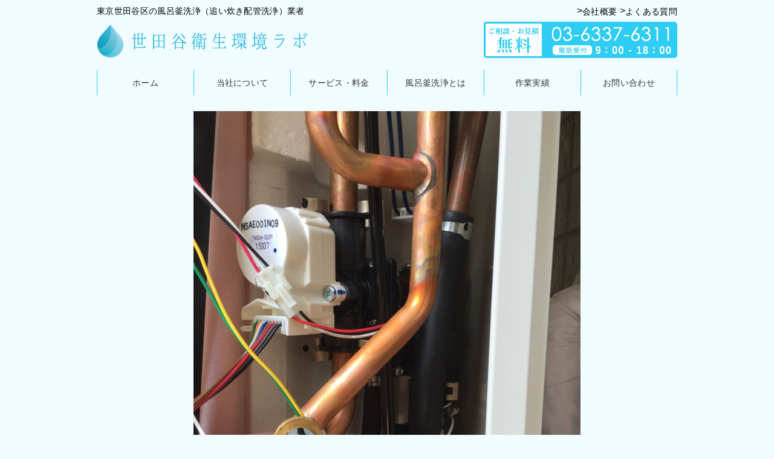

--- FILE ---
content_type: text/html; charset=UTF-8
request_url: https://setagaya-lab.com/works/2019/4871/
body_size: 15488
content:
<html lang="ja">
<head>

<!-- Global site tag (gtag.js) - Google Analytics -->
<script async src="https://www.googletagmanager.com/gtag/js?id=UA-106200830-1"></script>
<script>
  window.dataLayer = window.dataLayer || [];
  function gtag(){dataLayer.push(arguments);}
  gtag('js', new Date());

  gtag('config', 'UA-106200830-1');
</script>

  	<style>img:is([sizes="auto" i], [sizes^="auto," i]) { contain-intrinsic-size: 3000px 1500px }</style>
	
		<!-- All in One SEO 4.9.2 - aioseo.com -->
		<title>世田谷区 バスソルトやクエン酸などをつかった入浴には注意が必要です！ | 風呂釜洗浄業者｜世田谷衛生環境ラボ</title>
	<meta name="description" content="築１１年の世田谷区の高級賃貸マンションを管理する会社様から、入居者様から黒い汚れが湯張り時に無数に出てきて困っ" />
	<meta name="robots" content="max-snippet:-1, max-image-preview:large, max-video-preview:-1" />
	<meta name="author" content="setagaya-lab0101"/>
	<meta name="google-site-verification" content="OA6P26YrQwCutQEQQrbR3mIxohbDe7FrhWDsyFXxs2g" />
	<link rel="canonical" href="https://setagaya-lab.com/works/2019/4871/" />
	<meta name="generator" content="All in One SEO (AIOSEO) 4.9.2" />
		<meta property="og:locale" content="ja_JP" />
		<meta property="og:site_name" content="風呂釜洗浄業者｜世田谷衛生環境ラボ | 東京都世田谷区の風呂釜洗浄（追い炊き配管清掃）・浴槽ひっくりかえし洗浄専門業者。湯垢や湯泥・いやなお湯のにおいなど市販の洗浄剤では取れない汚れはご相談ください！大腸菌・レジオネラ菌・アトピー性皮膚炎・感染症の予防対策として、風呂釜配管内部に潜む見えない汚れや雑菌を風呂釜洗浄Proによって、徹底的に除菌・洗浄します。" />
		<meta property="og:type" content="article" />
		<meta property="og:title" content="世田谷区 バスソルトやクエン酸などをつかった入浴には注意が必要です！ | 風呂釜洗浄業者｜世田谷衛生環境ラボ" />
		<meta property="og:description" content="築１１年の世田谷区の高級賃貸マンションを管理する会社様から、入居者様から黒い汚れが湯張り時に無数に出てきて困っ" />
		<meta property="og:url" content="https://setagaya-lab.com/works/2019/4871/" />
		<meta property="article:published_time" content="2019-07-15T17:09:12+00:00" />
		<meta property="article:modified_time" content="2022-08-29T16:31:00+00:00" />
		<meta name="twitter:card" content="summary" />
		<meta name="twitter:title" content="世田谷区 バスソルトやクエン酸などをつかった入浴には注意が必要です！ | 風呂釜洗浄業者｜世田谷衛生環境ラボ" />
		<meta name="twitter:description" content="築１１年の世田谷区の高級賃貸マンションを管理する会社様から、入居者様から黒い汚れが湯張り時に無数に出てきて困っ" />
		<script type="application/ld+json" class="aioseo-schema">
			{"@context":"https:\/\/schema.org","@graph":[{"@type":"Article","@id":"https:\/\/setagaya-lab.com\/works\/2019\/4871\/#article","name":"\u4e16\u7530\u8c37\u533a \u30d0\u30b9\u30bd\u30eb\u30c8\u3084\u30af\u30a8\u30f3\u9178\u306a\u3069\u3092\u3064\u304b\u3063\u305f\u5165\u6d74\u306b\u306f\u6ce8\u610f\u304c\u5fc5\u8981\u3067\u3059\uff01 | \u98a8\u5442\u91dc\u6d17\u6d44\u696d\u8005\uff5c\u4e16\u7530\u8c37\u885b\u751f\u74b0\u5883\u30e9\u30dc","headline":"\u4e16\u7530\u8c37\u533a\u3000\u30d0\u30b9\u30bd\u30eb\u30c8\u3084\u30af\u30a8\u30f3\u9178\u306a\u3069\u3092\u3064\u304b\u3063\u305f\u5165\u6d74\u306b\u306f\u6ce8\u610f\u304c\u5fc5\u8981\u3067\u3059\uff01","author":{"@id":"https:\/\/setagaya-lab.com\/author\/setagaya-lab0101\/#author"},"publisher":{"@id":"https:\/\/setagaya-lab.com\/#organization"},"image":{"@type":"ImageObject","url":"https:\/\/setagaya-lab.com\/wp-content\/uploads\/2019\/07\/IMG_1312.jpg","width":640,"height":853},"datePublished":"2019-07-16T02:09:12+09:00","dateModified":"2022-08-30T01:31:00+09:00","inLanguage":"ja","mainEntityOfPage":{"@id":"https:\/\/setagaya-lab.com\/works\/2019\/4871\/#webpage"},"isPartOf":{"@id":"https:\/\/setagaya-lab.com\/works\/2019\/4871\/#webpage"},"articleSection":"Work diary, \u4f5c\u696d\u5b9f\u7e3e, \u98a8\u5442\u91dc\u6d17\u6d44\uff08\u8ffd\u3044\u711a\u304d\u914d\u7ba1\u6d17\u6d44\uff09"},{"@type":"BreadcrumbList","@id":"https:\/\/setagaya-lab.com\/works\/2019\/4871\/#breadcrumblist","itemListElement":[{"@type":"ListItem","@id":"https:\/\/setagaya-lab.com#listItem","position":1,"name":"\u30db\u30fc\u30e0","item":"https:\/\/setagaya-lab.com","nextItem":{"@type":"ListItem","@id":"https:\/\/setagaya-lab.com\/works\/#listItem","name":"\u4f5c\u696d\u5b9f\u7e3e"}},{"@type":"ListItem","@id":"https:\/\/setagaya-lab.com\/works\/#listItem","position":2,"name":"\u4f5c\u696d\u5b9f\u7e3e","item":"https:\/\/setagaya-lab.com\/works\/","nextItem":{"@type":"ListItem","@id":"https:\/\/setagaya-lab.com\/works\/bath-furnace-washing\/#listItem","name":"\u98a8\u5442\u91dc\u6d17\u6d44\uff08\u8ffd\u3044\u711a\u304d\u914d\u7ba1\u6d17\u6d44\uff09"},"previousItem":{"@type":"ListItem","@id":"https:\/\/setagaya-lab.com#listItem","name":"\u30db\u30fc\u30e0"}},{"@type":"ListItem","@id":"https:\/\/setagaya-lab.com\/works\/bath-furnace-washing\/#listItem","position":3,"name":"\u98a8\u5442\u91dc\u6d17\u6d44\uff08\u8ffd\u3044\u711a\u304d\u914d\u7ba1\u6d17\u6d44\uff09","item":"https:\/\/setagaya-lab.com\/works\/bath-furnace-washing\/","nextItem":{"@type":"ListItem","@id":"https:\/\/setagaya-lab.com\/works\/2019\/4871\/#listItem","name":"\u4e16\u7530\u8c37\u533a\u3000\u30d0\u30b9\u30bd\u30eb\u30c8\u3084\u30af\u30a8\u30f3\u9178\u306a\u3069\u3092\u3064\u304b\u3063\u305f\u5165\u6d74\u306b\u306f\u6ce8\u610f\u304c\u5fc5\u8981\u3067\u3059\uff01"},"previousItem":{"@type":"ListItem","@id":"https:\/\/setagaya-lab.com\/works\/#listItem","name":"\u4f5c\u696d\u5b9f\u7e3e"}},{"@type":"ListItem","@id":"https:\/\/setagaya-lab.com\/works\/2019\/4871\/#listItem","position":4,"name":"\u4e16\u7530\u8c37\u533a\u3000\u30d0\u30b9\u30bd\u30eb\u30c8\u3084\u30af\u30a8\u30f3\u9178\u306a\u3069\u3092\u3064\u304b\u3063\u305f\u5165\u6d74\u306b\u306f\u6ce8\u610f\u304c\u5fc5\u8981\u3067\u3059\uff01","previousItem":{"@type":"ListItem","@id":"https:\/\/setagaya-lab.com\/works\/bath-furnace-washing\/#listItem","name":"\u98a8\u5442\u91dc\u6d17\u6d44\uff08\u8ffd\u3044\u711a\u304d\u914d\u7ba1\u6d17\u6d44\uff09"}}]},{"@type":"Organization","@id":"https:\/\/setagaya-lab.com\/#organization","name":"\u4e16\u7530\u8c37\u885b\u751f\u74b0\u5883\u30e9\u30dc","description":"\u6771\u4eac\u90fd\u4e16\u7530\u8c37\u533a\u306e\u98a8\u5442\u91dc\u6d17\u6d44\uff08\u8ffd\u3044\u708a\u304d\u914d\u7ba1\u6e05\u6383\uff09\u30fb\u6d74\u69fd\u3072\u3063\u304f\u308a\u304b\u3048\u3057\u6d17\u6d44\u5c02\u9580\u696d\u8005\u3002\u6e6f\u57a2\u3084\u6e6f\u6ce5\u30fb\u3044\u3084\u306a\u304a\u6e6f\u306e\u306b\u304a\u3044\u306a\u3069\u5e02\u8ca9\u306e\u6d17\u6d44\u5264\u3067\u306f\u53d6\u308c\u306a\u3044\u6c5a\u308c\u306f\u3054\u76f8\u8ac7\u304f\u3060\u3055\u3044\uff01\u5927\u8178\u83cc\u30fb\u30ec\u30b8\u30aa\u30cd\u30e9\u83cc\u30fb\u30a2\u30c8\u30d4\u30fc\u6027\u76ae\u819a\u708e\u30fb\u611f\u67d3\u75c7\u306e\u4e88\u9632\u5bfe\u7b56\u3068\u3057\u3066\u3001\u98a8\u5442\u91dc\u914d\u7ba1\u5185\u90e8\u306b\u6f5c\u3080\u898b\u3048\u306a\u3044\u6c5a\u308c\u3084\u96d1\u83cc\u3092\u98a8\u5442\u91dc\u6d17\u6d44Pro\u306b\u3088\u3063\u3066\u3001\u5fb9\u5e95\u7684\u306b\u9664\u83cc\u30fb\u6d17\u6d44\u3057\u307e\u3059\u3002","url":"https:\/\/setagaya-lab.com\/","telephone":"+81363376311","logo":{"@type":"ImageObject","url":"\/Users\/ichiharakazuhiro\/Desktop\/logo.png","@id":"https:\/\/setagaya-lab.com\/works\/2019\/4871\/#organizationLogo"},"image":{"@id":"https:\/\/setagaya-lab.com\/works\/2019\/4871\/#organizationLogo"}},{"@type":"Person","@id":"https:\/\/setagaya-lab.com\/author\/setagaya-lab0101\/#author","url":"https:\/\/setagaya-lab.com\/author\/setagaya-lab0101\/","name":"setagaya-lab0101","image":{"@type":"ImageObject","@id":"https:\/\/setagaya-lab.com\/works\/2019\/4871\/#authorImage","url":"https:\/\/secure.gravatar.com\/avatar\/3339db4275e6a1c37636b9d609cc16ab67e52ddd04cba4635f3ed679e5bfbd85?s=96&d=mm&r=g","width":96,"height":96,"caption":"setagaya-lab0101"}},{"@type":"WebPage","@id":"https:\/\/setagaya-lab.com\/works\/2019\/4871\/#webpage","url":"https:\/\/setagaya-lab.com\/works\/2019\/4871\/","name":"\u4e16\u7530\u8c37\u533a \u30d0\u30b9\u30bd\u30eb\u30c8\u3084\u30af\u30a8\u30f3\u9178\u306a\u3069\u3092\u3064\u304b\u3063\u305f\u5165\u6d74\u306b\u306f\u6ce8\u610f\u304c\u5fc5\u8981\u3067\u3059\uff01 | \u98a8\u5442\u91dc\u6d17\u6d44\u696d\u8005\uff5c\u4e16\u7530\u8c37\u885b\u751f\u74b0\u5883\u30e9\u30dc","description":"\u7bc9\uff11\uff11\u5e74\u306e\u4e16\u7530\u8c37\u533a\u306e\u9ad8\u7d1a\u8cc3\u8cb8\u30de\u30f3\u30b7\u30e7\u30f3\u3092\u7ba1\u7406\u3059\u308b\u4f1a\u793e\u69d8\u304b\u3089\u3001\u5165\u5c45\u8005\u69d8\u304b\u3089\u9ed2\u3044\u6c5a\u308c\u304c\u6e6f\u5f35\u308a\u6642\u306b\u7121\u6570\u306b\u51fa\u3066\u304d\u3066\u56f0\u3063","inLanguage":"ja","isPartOf":{"@id":"https:\/\/setagaya-lab.com\/#website"},"breadcrumb":{"@id":"https:\/\/setagaya-lab.com\/works\/2019\/4871\/#breadcrumblist"},"author":{"@id":"https:\/\/setagaya-lab.com\/author\/setagaya-lab0101\/#author"},"creator":{"@id":"https:\/\/setagaya-lab.com\/author\/setagaya-lab0101\/#author"},"image":{"@type":"ImageObject","url":"https:\/\/setagaya-lab.com\/wp-content\/uploads\/2019\/07\/IMG_1312.jpg","@id":"https:\/\/setagaya-lab.com\/works\/2019\/4871\/#mainImage","width":640,"height":853},"primaryImageOfPage":{"@id":"https:\/\/setagaya-lab.com\/works\/2019\/4871\/#mainImage"},"datePublished":"2019-07-16T02:09:12+09:00","dateModified":"2022-08-30T01:31:00+09:00"},{"@type":"WebSite","@id":"https:\/\/setagaya-lab.com\/#website","url":"https:\/\/setagaya-lab.com\/","name":"\u98a8\u5442\u91dc\u6d17\u6d44\u696d\u8005\uff5c\u4e16\u7530\u8c37\u885b\u751f\u74b0\u5883\u30e9\u30dc","description":"\u6771\u4eac\u90fd\u4e16\u7530\u8c37\u533a\u306e\u98a8\u5442\u91dc\u6d17\u6d44\uff08\u8ffd\u3044\u708a\u304d\u914d\u7ba1\u6e05\u6383\uff09\u30fb\u6d74\u69fd\u3072\u3063\u304f\u308a\u304b\u3048\u3057\u6d17\u6d44\u5c02\u9580\u696d\u8005\u3002\u6e6f\u57a2\u3084\u6e6f\u6ce5\u30fb\u3044\u3084\u306a\u304a\u6e6f\u306e\u306b\u304a\u3044\u306a\u3069\u5e02\u8ca9\u306e\u6d17\u6d44\u5264\u3067\u306f\u53d6\u308c\u306a\u3044\u6c5a\u308c\u306f\u3054\u76f8\u8ac7\u304f\u3060\u3055\u3044\uff01\u5927\u8178\u83cc\u30fb\u30ec\u30b8\u30aa\u30cd\u30e9\u83cc\u30fb\u30a2\u30c8\u30d4\u30fc\u6027\u76ae\u819a\u708e\u30fb\u611f\u67d3\u75c7\u306e\u4e88\u9632\u5bfe\u7b56\u3068\u3057\u3066\u3001\u98a8\u5442\u91dc\u914d\u7ba1\u5185\u90e8\u306b\u6f5c\u3080\u898b\u3048\u306a\u3044\u6c5a\u308c\u3084\u96d1\u83cc\u3092\u98a8\u5442\u91dc\u6d17\u6d44Pro\u306b\u3088\u3063\u3066\u3001\u5fb9\u5e95\u7684\u306b\u9664\u83cc\u30fb\u6d17\u6d44\u3057\u307e\u3059\u3002","inLanguage":"ja","publisher":{"@id":"https:\/\/setagaya-lab.com\/#organization"}}]}
		</script>
		<!-- All in One SEO -->

<link rel="alternate" type="application/rss+xml" title="風呂釜洗浄業者｜世田谷衛生環境ラボ &raquo; 世田谷区　バスソルトやクエン酸などをつかった入浴には注意が必要です！ のコメントのフィード" href="https://setagaya-lab.com/works/2019/4871/feed/" />
		<!-- This site uses the Google Analytics by MonsterInsights plugin v9.11.1 - Using Analytics tracking - https://www.monsterinsights.com/ -->
		<!-- Note: MonsterInsights is not currently configured on this site. The site owner needs to authenticate with Google Analytics in the MonsterInsights settings panel. -->
					<!-- No tracking code set -->
				<!-- / Google Analytics by MonsterInsights -->
		<link rel='stylesheet' id='wp-block-library-css' href='https://setagaya-lab.com/wp-includes/css/dist/block-library/style.min.css?ver=6.8.3' type='text/css' media='all' />
<style id='classic-theme-styles-inline-css' type='text/css'>
/*! This file is auto-generated */
.wp-block-button__link{color:#fff;background-color:#32373c;border-radius:9999px;box-shadow:none;text-decoration:none;padding:calc(.667em + 2px) calc(1.333em + 2px);font-size:1.125em}.wp-block-file__button{background:#32373c;color:#fff;text-decoration:none}
</style>
<link rel='stylesheet' id='aioseo/css/src/vue/standalone/blocks/table-of-contents/global.scss-css' href='https://setagaya-lab.com/wp-content/plugins/all-in-one-seo-pack/dist/Lite/assets/css/table-of-contents/global.e90f6d47.css?ver=4.9.2' type='text/css' media='all' />
<style id='global-styles-inline-css' type='text/css'>
:root{--wp--preset--aspect-ratio--square: 1;--wp--preset--aspect-ratio--4-3: 4/3;--wp--preset--aspect-ratio--3-4: 3/4;--wp--preset--aspect-ratio--3-2: 3/2;--wp--preset--aspect-ratio--2-3: 2/3;--wp--preset--aspect-ratio--16-9: 16/9;--wp--preset--aspect-ratio--9-16: 9/16;--wp--preset--color--black: #000000;--wp--preset--color--cyan-bluish-gray: #abb8c3;--wp--preset--color--white: #ffffff;--wp--preset--color--pale-pink: #f78da7;--wp--preset--color--vivid-red: #cf2e2e;--wp--preset--color--luminous-vivid-orange: #ff6900;--wp--preset--color--luminous-vivid-amber: #fcb900;--wp--preset--color--light-green-cyan: #7bdcb5;--wp--preset--color--vivid-green-cyan: #00d084;--wp--preset--color--pale-cyan-blue: #8ed1fc;--wp--preset--color--vivid-cyan-blue: #0693e3;--wp--preset--color--vivid-purple: #9b51e0;--wp--preset--gradient--vivid-cyan-blue-to-vivid-purple: linear-gradient(135deg,rgba(6,147,227,1) 0%,rgb(155,81,224) 100%);--wp--preset--gradient--light-green-cyan-to-vivid-green-cyan: linear-gradient(135deg,rgb(122,220,180) 0%,rgb(0,208,130) 100%);--wp--preset--gradient--luminous-vivid-amber-to-luminous-vivid-orange: linear-gradient(135deg,rgba(252,185,0,1) 0%,rgba(255,105,0,1) 100%);--wp--preset--gradient--luminous-vivid-orange-to-vivid-red: linear-gradient(135deg,rgba(255,105,0,1) 0%,rgb(207,46,46) 100%);--wp--preset--gradient--very-light-gray-to-cyan-bluish-gray: linear-gradient(135deg,rgb(238,238,238) 0%,rgb(169,184,195) 100%);--wp--preset--gradient--cool-to-warm-spectrum: linear-gradient(135deg,rgb(74,234,220) 0%,rgb(151,120,209) 20%,rgb(207,42,186) 40%,rgb(238,44,130) 60%,rgb(251,105,98) 80%,rgb(254,248,76) 100%);--wp--preset--gradient--blush-light-purple: linear-gradient(135deg,rgb(255,206,236) 0%,rgb(152,150,240) 100%);--wp--preset--gradient--blush-bordeaux: linear-gradient(135deg,rgb(254,205,165) 0%,rgb(254,45,45) 50%,rgb(107,0,62) 100%);--wp--preset--gradient--luminous-dusk: linear-gradient(135deg,rgb(255,203,112) 0%,rgb(199,81,192) 50%,rgb(65,88,208) 100%);--wp--preset--gradient--pale-ocean: linear-gradient(135deg,rgb(255,245,203) 0%,rgb(182,227,212) 50%,rgb(51,167,181) 100%);--wp--preset--gradient--electric-grass: linear-gradient(135deg,rgb(202,248,128) 0%,rgb(113,206,126) 100%);--wp--preset--gradient--midnight: linear-gradient(135deg,rgb(2,3,129) 0%,rgb(40,116,252) 100%);--wp--preset--font-size--small: 13px;--wp--preset--font-size--medium: 20px;--wp--preset--font-size--large: 36px;--wp--preset--font-size--x-large: 42px;--wp--preset--spacing--20: 0.44rem;--wp--preset--spacing--30: 0.67rem;--wp--preset--spacing--40: 1rem;--wp--preset--spacing--50: 1.5rem;--wp--preset--spacing--60: 2.25rem;--wp--preset--spacing--70: 3.38rem;--wp--preset--spacing--80: 5.06rem;--wp--preset--shadow--natural: 6px 6px 9px rgba(0, 0, 0, 0.2);--wp--preset--shadow--deep: 12px 12px 50px rgba(0, 0, 0, 0.4);--wp--preset--shadow--sharp: 6px 6px 0px rgba(0, 0, 0, 0.2);--wp--preset--shadow--outlined: 6px 6px 0px -3px rgba(255, 255, 255, 1), 6px 6px rgba(0, 0, 0, 1);--wp--preset--shadow--crisp: 6px 6px 0px rgba(0, 0, 0, 1);}:where(.is-layout-flex){gap: 0.5em;}:where(.is-layout-grid){gap: 0.5em;}body .is-layout-flex{display: flex;}.is-layout-flex{flex-wrap: wrap;align-items: center;}.is-layout-flex > :is(*, div){margin: 0;}body .is-layout-grid{display: grid;}.is-layout-grid > :is(*, div){margin: 0;}:where(.wp-block-columns.is-layout-flex){gap: 2em;}:where(.wp-block-columns.is-layout-grid){gap: 2em;}:where(.wp-block-post-template.is-layout-flex){gap: 1.25em;}:where(.wp-block-post-template.is-layout-grid){gap: 1.25em;}.has-black-color{color: var(--wp--preset--color--black) !important;}.has-cyan-bluish-gray-color{color: var(--wp--preset--color--cyan-bluish-gray) !important;}.has-white-color{color: var(--wp--preset--color--white) !important;}.has-pale-pink-color{color: var(--wp--preset--color--pale-pink) !important;}.has-vivid-red-color{color: var(--wp--preset--color--vivid-red) !important;}.has-luminous-vivid-orange-color{color: var(--wp--preset--color--luminous-vivid-orange) !important;}.has-luminous-vivid-amber-color{color: var(--wp--preset--color--luminous-vivid-amber) !important;}.has-light-green-cyan-color{color: var(--wp--preset--color--light-green-cyan) !important;}.has-vivid-green-cyan-color{color: var(--wp--preset--color--vivid-green-cyan) !important;}.has-pale-cyan-blue-color{color: var(--wp--preset--color--pale-cyan-blue) !important;}.has-vivid-cyan-blue-color{color: var(--wp--preset--color--vivid-cyan-blue) !important;}.has-vivid-purple-color{color: var(--wp--preset--color--vivid-purple) !important;}.has-black-background-color{background-color: var(--wp--preset--color--black) !important;}.has-cyan-bluish-gray-background-color{background-color: var(--wp--preset--color--cyan-bluish-gray) !important;}.has-white-background-color{background-color: var(--wp--preset--color--white) !important;}.has-pale-pink-background-color{background-color: var(--wp--preset--color--pale-pink) !important;}.has-vivid-red-background-color{background-color: var(--wp--preset--color--vivid-red) !important;}.has-luminous-vivid-orange-background-color{background-color: var(--wp--preset--color--luminous-vivid-orange) !important;}.has-luminous-vivid-amber-background-color{background-color: var(--wp--preset--color--luminous-vivid-amber) !important;}.has-light-green-cyan-background-color{background-color: var(--wp--preset--color--light-green-cyan) !important;}.has-vivid-green-cyan-background-color{background-color: var(--wp--preset--color--vivid-green-cyan) !important;}.has-pale-cyan-blue-background-color{background-color: var(--wp--preset--color--pale-cyan-blue) !important;}.has-vivid-cyan-blue-background-color{background-color: var(--wp--preset--color--vivid-cyan-blue) !important;}.has-vivid-purple-background-color{background-color: var(--wp--preset--color--vivid-purple) !important;}.has-black-border-color{border-color: var(--wp--preset--color--black) !important;}.has-cyan-bluish-gray-border-color{border-color: var(--wp--preset--color--cyan-bluish-gray) !important;}.has-white-border-color{border-color: var(--wp--preset--color--white) !important;}.has-pale-pink-border-color{border-color: var(--wp--preset--color--pale-pink) !important;}.has-vivid-red-border-color{border-color: var(--wp--preset--color--vivid-red) !important;}.has-luminous-vivid-orange-border-color{border-color: var(--wp--preset--color--luminous-vivid-orange) !important;}.has-luminous-vivid-amber-border-color{border-color: var(--wp--preset--color--luminous-vivid-amber) !important;}.has-light-green-cyan-border-color{border-color: var(--wp--preset--color--light-green-cyan) !important;}.has-vivid-green-cyan-border-color{border-color: var(--wp--preset--color--vivid-green-cyan) !important;}.has-pale-cyan-blue-border-color{border-color: var(--wp--preset--color--pale-cyan-blue) !important;}.has-vivid-cyan-blue-border-color{border-color: var(--wp--preset--color--vivid-cyan-blue) !important;}.has-vivid-purple-border-color{border-color: var(--wp--preset--color--vivid-purple) !important;}.has-vivid-cyan-blue-to-vivid-purple-gradient-background{background: var(--wp--preset--gradient--vivid-cyan-blue-to-vivid-purple) !important;}.has-light-green-cyan-to-vivid-green-cyan-gradient-background{background: var(--wp--preset--gradient--light-green-cyan-to-vivid-green-cyan) !important;}.has-luminous-vivid-amber-to-luminous-vivid-orange-gradient-background{background: var(--wp--preset--gradient--luminous-vivid-amber-to-luminous-vivid-orange) !important;}.has-luminous-vivid-orange-to-vivid-red-gradient-background{background: var(--wp--preset--gradient--luminous-vivid-orange-to-vivid-red) !important;}.has-very-light-gray-to-cyan-bluish-gray-gradient-background{background: var(--wp--preset--gradient--very-light-gray-to-cyan-bluish-gray) !important;}.has-cool-to-warm-spectrum-gradient-background{background: var(--wp--preset--gradient--cool-to-warm-spectrum) !important;}.has-blush-light-purple-gradient-background{background: var(--wp--preset--gradient--blush-light-purple) !important;}.has-blush-bordeaux-gradient-background{background: var(--wp--preset--gradient--blush-bordeaux) !important;}.has-luminous-dusk-gradient-background{background: var(--wp--preset--gradient--luminous-dusk) !important;}.has-pale-ocean-gradient-background{background: var(--wp--preset--gradient--pale-ocean) !important;}.has-electric-grass-gradient-background{background: var(--wp--preset--gradient--electric-grass) !important;}.has-midnight-gradient-background{background: var(--wp--preset--gradient--midnight) !important;}.has-small-font-size{font-size: var(--wp--preset--font-size--small) !important;}.has-medium-font-size{font-size: var(--wp--preset--font-size--medium) !important;}.has-large-font-size{font-size: var(--wp--preset--font-size--large) !important;}.has-x-large-font-size{font-size: var(--wp--preset--font-size--x-large) !important;}
:where(.wp-block-post-template.is-layout-flex){gap: 1.25em;}:where(.wp-block-post-template.is-layout-grid){gap: 1.25em;}
:where(.wp-block-columns.is-layout-flex){gap: 2em;}:where(.wp-block-columns.is-layout-grid){gap: 2em;}
:root :where(.wp-block-pullquote){font-size: 1.5em;line-height: 1.6;}
</style>
<link rel="https://api.w.org/" href="https://setagaya-lab.com/wp-json/" /><link rel="alternate" title="JSON" type="application/json" href="https://setagaya-lab.com/wp-json/wp/v2/posts/4871" /><link rel='shortlink' href='https://setagaya-lab.com/?p=4871' />
<link rel="alternate" title="oEmbed (JSON)" type="application/json+oembed" href="https://setagaya-lab.com/wp-json/oembed/1.0/embed?url=https%3A%2F%2Fsetagaya-lab.com%2Fworks%2F2019%2F4871%2F" />
<link rel="alternate" title="oEmbed (XML)" type="text/xml+oembed" href="https://setagaya-lab.com/wp-json/oembed/1.0/embed?url=https%3A%2F%2Fsetagaya-lab.com%2Fworks%2F2019%2F4871%2F&#038;format=xml" />
  <meta charset="utf-8">
  <meta http-equiv="Content-Type" content="text/html; charset=UTF-8" />
  <meta http-equiv="X-UA-Compatible" content="IE=edge,chrome=1" />
  <meta name="viewport" content="width=device-width,maximum-scale=1" />
  <meta name="description" content="家庭で対処できるコトが少ない風呂釜内部の汚れは、なるべく早めにご相談ください！東京・横浜・千葉・埼玉の風呂釜洗浄（追い焚き配管洗浄）や浴槽裏の高圧洗浄業者は世田谷衛生環境ラボinfo@setagaya-lab.com03-6337-6311" />
  <title>世田谷区　バスソルトやクエン酸などをつかった入浴には注意が必要です！</title>
  <style type="text/css" media="screen">
    /* * * * * * * * * * * * * * * *CSS COMMON PROPS各要素の構造だけを書くなるべくpx指定しない* * * * * * * * * * * * * * * */@charset "UTF-8";*,*:before,*:after{box-sizing:border-box !important}body{font-family:"游ゴシック", YuGothic, "ヒラギノ角ゴ Pro", "Hiragino Kaku Gothic Pro", "メイリオ", "Meiryo", sans-serif;-webkit-font-smoothing:antialiased;position:relative}body,div,dl,dt,dd,ul,ol,li,h1,h2,h3,h4,h5,h6,pre,form,input,textarea,p,th,td{margin:0;padding:0;font-weight:normal;font-smoothing:antialiased;-webkit-font-smoothing:antialiased;}html,body,div,span,iframe,p,a,address,img,q,strong,b,i,dl,dt,dd,ol,ul,li,form,label,table,tbody,thead,tr,th,td,article,aside,footer,header,menu,nav,section,time,audio,video,h1,h2,h3,h4,h5,h6{margin:0;padding:0;border:0;vertical-align:top;text-decoration:none;letter-spacing:.023em}table{border-collapse:collapse;border-spacing:0}address,strong,th{font-style:normal;font-weight:400}ol,ul{list-style:none}input,textarea,select{font-family:inherit;font-size:inherit;font-weight:inherit;*font-size:100%;}nput:focus,textarea:focus,select,focus{outline:none}html{-ms-text-size-adjust:100%;-webkit-text-size-adjust:100%}table{border-collapse:collapse;border-spacing:0}th,td{text-align:left;}thead th,thead td{font-weight:700;vertical-align:bottom}a img,th img,td img{vertical-align:top}textarea{overflow:auto;vertical-align:top;resize:vertical}button{width:auto;overflow:visible}img{width:100%;border:0}article,aside,footer,header,main,nav,section,embed,iframe,audio,video,canvas,textarea{display:block}a{color:inherit;text-decoration:none;-webkit-transition:color 250ms ease-in-out;transition:color 250ms ease-in-out;}/*base element*/body{z-index:1;color: #000;}body .screen{z-index:100;position:fixed;display:block;top:0;left:0;width:100%;height:100%;-webkit-transition:opacity 0.3s ease-in-out,z-index 0.3s ease-in-out;-moz-transition:opacity 0.3s ease-in-out,z-index 0.3s ease-in-out;opacity:1;}body .screen.loaded{-webkit-transition:opacity 0.3s ease-in-out,z-index 0.3s ease-in-out;-moz-transition:opacity 0.3s ease-in-out,z-index 0.3s ease-in-out;opacity:0;z-index:-100;}div, ul, li, dl, dt, dd{vertical-align:top;}header{margin:0 auto;}footer{color:#fff;width:100%;}footer address{font-size: 14px;line-height:1.8em;}footer ul li{font-size: 14px;list-style:inside none;}footer .copyright{font-size: 14px;text-align:center;}aside li{opacity:0.8;}main{width:100%;}article{padding:0;}section,main{word-wrap:break-word;}section:last-child{ margin-bottom:0; }section:first-child{ margin-top:0; }hr:after,main:after,section:after,.m-form-status:after{clear:both;display:block;content:"";float:none;}img{height: auto;}p{text-align:justify;opacity:0.8;}strong,b{font-weight:bold;opacity:1;}h2,h3,h4,h5,h6{opacity:1;color: #000;}h3{background:#105C73;color: #ffffff;}h4{font-weight:bold;}h5{font-weight:bold;}h6{color: #FC73BD;}table{display:block;border:1px solid #cecece;table-layout:fixed;}table tr{border:1px solid #cecece;}table th, table td{display:table-cell;padding:1em;border:1px solid #cecece;border-right:2px solid #cecece;}table td{text-align:left;vertical-align: middle;}table td:last-child{border-right:1px solid #cecece;}table th{background:#CAF2FC;text-align:center;vertical-align: middle;}table th:last-child{border-right:1px solid #cecece;}table th:first-child{border-right:2px solid #cecece;}hr{border:none;border-bottom:1px solid #cecece;}/*layout 再利用可能な構造*/.l-col3 > dl,.l-col3 > div,.l-col3 > ul,.l-col3 > ol{clear:both;display:inline-block;}.l-col3 > dl > *,.l-col3 > div > *,.l-col3 > ul > *,.l-col3 > ol > *{letter-spacing:normal;}.l-col2 > dl,.l-col2 > div,.l-col2 > ul,.l-col2 > ol{clear:both;display:inline-block;}.l-table-vertth th{width:30%;}.l-page-thumbnail{width:100%;background-repeat:no-repeat;background-size:cover;background-position:center;box-shadow:inset 0 0 -1px 1px rgba(0, 0, 0, 0.05);}/*module layoutに分解できないもの*/.m-title{display:block;font-weight:bold;border:none;border-bottom:1px solid #cecece;}.m-media dt{display:inline-block;}.m-media dd{display:inline-block;}.m-thumbnails{background-size:cover;box-shadow:inset 0 0 0 1px rgba(0, 0, 0, 0.05);background-position:center;background-repeat:no-repeat;}.m-ui{-webkit-user-select:none;-ms-user-select:none;user-select:none;}.m-ui:hover{cursor:pointer;}.m-ui-button-wrap{text-align:center;}.m-ui-button{clear:both;display:inline-block;text-align:center;background:rgba(0, 0, 0, 0.4);color:#fff;}.m-ui-button:active{-webkit-filter:brightness(0.6);filter:brightness(0.6);}.m-ui-button-page{border-radius:5px;}.m-pagetop{position:relative;border-radius:0;background:rgba(0, 0, 0, 0.4);}.m-pagetop:before{position:absolute;content:"";border:6px solid transparent;box-sizing:border-box;}.m-pagetop:after{clear:both;display:block;content:"";float:none;}.m-pagetop:active{background:rgba(0, 0, 0, 0.85);}.m-ui-postlabel strong{font-size: 11.5px;min-width:86px;display:inline-block;text-align:center;}.m-hr-dotted{border-bottom:1px dotted #aaa;}.m-post-list li{border-bottom:1px dotted #cecece;}.m-post-list li:after{clear:both;display:block;content:"";float:none;}.m-post-list li .m-thumbnails{float:left;}.m-post-list li h5{font-weight:normal;}.m-sidebar-items ul li{list-style:disc inside none;}.m-searchbox input{-webkit-appearance:none;border:1px solid #cecece;border-radius:3px;box-shadow:inset 1px 1px 3px 1px rgba(0, 0, 0, 0.1);background:#f2f2f2;}.m-searchbox input:focus{outline:none;background:#fff;}.m-searchbox > .m-ui-button{background:rgba(0, 0, 0, 0.4);border-radius:3px;}input.m-ui.m-ui-button{font-family:FontAwesome;font-size:19px;text-align:left;vertical-align:top;box-shadow:none;border:none;}input.m-ui.m-ui-button:active,input.m-ui.m-ui-button:focus{color:#888;background:#666;}/*skin 色、装飾*/.t-has-border{ border:1px solid rgba(0, 0, 0, 0.09); }.t-article-grey{ background:#f2f2f2; }.t-article-green{ background:#e0eede; }.t-article-blue{ background:#d5f4f7; }.t-article-brown{ background:#f5f2dd; }.t-wpoption-theme-bg{background-color:#365788;}.t-wpoption-theme-text{color:#365788;}.t-wpoption-body-bg{background-color:#365788;}.t-wpoption-nav-a{color:#365788;}.t-wpoption-nav-a:hover{color:#365788;}/*utilprop ご指定のあったクラスや左寄せ等のユーティリティクラス*/.u-h2bg h2{display: block;font-weight:bold;border:none;padding:0.8em 0;margin:0 auto;color: inherit;}.l-body-column .u-h2bg h2{color:#000;}.u-img-float-left{float:left;}.u-img-float-right{float:right;}.u-text-center{text-align:center;}.u-text-bold{border:none;font-weight:bold;}.u-wrapper-line{clear:both;width:100%;}/*page 動的に付加されるbodyのクラスにあわせてページ毎に個別設定する要素*/.page-post article h4{border-bottom:1px dotted #333;}.screen-reader-text{display:none;}tbody{display: table;width: 100%;}@media(min-width:415px){/**base elementエレメントそのもののスタイル**/div, ul, li, dl, dt, dd {vertical-align:top;}a:hover img{opacity: 0.5;}header,header h1,.header-sub a,nav,footer{font-size: 14px;vertical-align: middle;}header {width:960px;padding:10px 0;}header .header-main img {width: auto;max-width:480px;}header .header-main h1 {margin:0 0 0.6em 0;}.is-header-centered{text-align:center;}.is-header-centered .header-main{margin:0;width: 100%;}.is-header-centered .header-main img{min-width: 30%;max-width: 100%;}#breadcrumb {width:960px;margin:1em auto 0 auto;line-height: 1em;}#breadcrumb div{opacity:0.8;display:inline;padding:0 0 0 0.5em;}#breadcrumb div:first-child{padding:0;}#breadcrumb li {display:inline-block;}#breadcrumb li:before {content:" >";}header .header-sub ul{text-align:right;margin:0 0 0.6em 0;line-height: 1em;}header .header-sub ul li{display:inline-block;}header .header-sub ul li:before{content:" >";}header .header-sub img {float:right;min-width:280px;width: auto;max-width:480px;}nav {position: relative;padding:10px 0;text-align:center;}nav:before{content: "";position: absolute;top: 0;left:0;display: block;width: 100%;height: 100%;z-index: 0;}nav div{z-index: 1;}nav i{display:none!important;}nav.has-shadow{box-shadow: 0 2px 5px 0 rgba(0,0,0,0.2);}nav ul:before, nav ul:after{content:"";display:table;}nav ul{display:inline-block;letter-spacing:-10em;}nav ul:after{clear:both;}nav>ul> li{position:relative;letter-spacing:normal;line-height:1.5em;vertical-align:middle;display:table-cell;position:relative;width:160px;padding:0 8px;text-align:center;border-left:1px solid rgba(255,255,255,0.65);text-align:center;height:3em;}nav>ul> li:last-child{border-right:1px solid rgba(255,255,255,0.65);}nav ul li a{display:block;margin:0;line-height:1;text-decoration:none;}nav ul li ul{list-style:none;position:absolute;z-index:9999;top:100%;left:0;opacity:0;top:82%;width:100%;/*box-shadow:0 1px 1px 0.5px rgba(0,0,0,0.35);*/visibility:hidden;-webkit-transition:all 0.1s ease-in-out;-moz-transition:all 0.1s ease-in-out;}nav ul li:hover ul{top:100%;visibility:visible;opacity:1;}nav ul li ul li{width:100%;border:none;}nav ul li ul li a{padding:13px 15px;text-align:left;}nav ul li ul li{border:none;border-top:1px solid rgba(255,255,255,0.1);}nav .closebox{display:none;}footer {}footer section{padding:40px 0 0 0;}footer div img{width:378px;margin-bottom:10px;}footer .l-col2{}footer .l-col2 ul{display:inline-block;text-align:left;}footer ul li {text-align: right;line-height:2em;display:inline-block;width:48%;}footer ul li:before {}footer .copyright {line-height: 3em;width:100%;margin-bottom:0;}aside {margin:20px 0 20px 0;}article {margin:20px 0;}aside article:first-child, article:first-child{margin:0 0 20px 0;}main{margin:20px 0;}main #breadcrumb:first-child{margin-top:0;}section {margin:40px auto;width:960px;}p {line-height:1.8em;margin-bottom:2em;}strong{}h2 {font-size:1.95em;margin:30px auto 25px auto;border-left:4px solid #2fccf3;line-height:1em;padding:0 0.3em;}h2.actual {font-size:24pt;}h3 {font-size:1.6em;line-height:2.0em;padding:0 0.5em;margin:0 auto 20px auto;}h3.actual {font-size:20pt;}h4 {font-size:1.7em;margin:0 auto 20px auto;}h4.actual {font-size:22pt;}h5 {font-size:1.13em;line-height:1.8em;}h5.actual {font-size:20px;}h6 {display:inline-block;font-size:1.6em;margin:0 auto 13px auto;line-height:1em;}h6.actual {font-size:22pt;}table {width:100%;margin:10px auto 20px auto;table-layout:fixed;font-size: 1.0em;}table tr {border:1px solid #cecece;}table th, table td {display:table-cell;padding:1em;border:1px solid #cecece;border-right:2px solid #cecece;}table td:last-child {border-right:1px solid #cecece;}table th {background:#CAF2FC;text-align:center;vertical-align: middle;}table th:last-child {border-right:1px solid #cecece;}table th:first-child {border-right:2px solid #cecece;}hr {margin:20px 0;}/**layout再利用可能な構造**/.l-body-column .page-content{width:960px;margin:0 auto;}.l-body-column aside {float:right;width:280px;}.l-body-column aside section {width:100%;}.l-body-column main {float:left;width:680px;}.l-body-column main>p{width:650px;}.l-body-column main>h2{width:650px;margin-left:auto;}.l-body-column main section {width:650px;margin-left:0;}.l-body-column .l-page-thumbnail{height:310px;max-height:400px;}.l-body-nocolumn main>p{width: 960px;margin-left: auto;margin-right: auto;}.l-body-nocolumn main>h2{width: 960px;margin-left: auto;margin-right: auto;}[class ^= l-col] {letter-spacing:0;font-size:0;}main [class ^= l-col]{ margin-top:15px }[class= ^= l-col] > dl,[class= ^= l-col] > div,[class= ^= l-col] > ul,[class= ^= l-col] > ol {display:inline-block;}[class= ^= l-col] > dl > *,[class= ^= l-col] > div > *,[class= ^= l-col] > ul > *,[class= ^= l-col] > ol > * {letter-spacing:normal;}.l-col3 > dl,.l-col3 > div,.l-col3 > ul,.l-col3 > ol {width:30.6%;margin-right:4%;}.l-col3 > dl:nth-child(3n),.l-col3 > div:nth-child(3n),.l-col3 > ul:nth-child(3n),.l-col3 > ol:nth-child(3n),.l-col3 > dl:nth-child(3n) {margin-right:0;}.l-col2 > dl,.l-col2 > div,.l-col2 > ul,.l-col2 > ol {width:48%;margin-right:4%;}.l-col2 > dl:nth-child(2n),.l-col2 > div:nth-child(2n),.l-col2 > ul:nth-child(2n),.l-col2 > ol:nth-child(2n),.l-col2 > dl:nth-child(2n) {margin-right:0;}.l-page-thumbnail{margin:0 0 1em 0;height:310px;}.l-section-larger{width: 1600px;margin: 0 auto;}.l-section-larger>img{　/*親sectionの幅に規定されます。高さは縮尺比に合わせる*/width: 100%;height: auto;}.l-page-thumbnailactual{text-align: center;}.l-page-thumbnailactual>img{display: inline-block;width: auto;height: auto;margin-top: 16px;}/**modulelayoutに分解できないもの**/.m-title {width:100%;font-weight:bold;font-size:18px;line-height:1em;padding-bottom:10px;margin-bottom: 0;}.m-title:first-child{margin-top:0;padding-top:0;}.m-card dt {width:100%;}.m-card dd {width:100%;}.m-media {width:100%;letter-spacing:0;font-size:0;}.m-media dt {letter-spacing:normal;display:inline-block;width:30.6%;}.m-media dd {letter-spacing:normal;display:inline-block;width:65.2%;}.m-media > *:last-child {margin-left:3.6%;}.m-ui{cursor: pointer;}.m-ui-button-wrap {width:100%;}.m-ui-button {}.m-ui-button:active {}.m-ui-button-page {margin:1em auto;height:40px;line-height:40px;min-width:180px;}.m-pagetop {display:block;padding:0;height:40px;width:200px;line-height:40px;margin:40px auto;}.m-pagetop:before {bottom:40px;left:94px;width:8px;height:10px;border-bottom:10px solid rgba(0, 0, 0, 0.4);}.m-pagetop:after {}.m-pagetop:active {}.m-ui-postlabel strong {padding:0.2em 0;}.m-ui-postlabel time {padding:0.2em 1em;vertical-align: text-bottom;font-size:0.8em;color:#666;}.m-hr-dotted {}.m-post-list li {padding:20px 0;}.m-post-list li:last-child{border:none;}.m-post-list li:after {}.m-post-list li .m-thumbnails {width:86px;height:86px;margin-right:22px;}.m-post-list li h5 {margin-top:10px;font-size: 1.1em;line-height:1.4em;}.m-sidebar-items ul li {margin: 7px 0;line-height:1.4em;}.m-sidebar-items ul li a{}.m-sidebar-items img {width:280px;margin:10px 0;}.m-searchbox input {font-size:1.5em;line-height:30px;height:30px;width:240px;text-indent:0.3em;}.m-searchbox input:focus {}.m-searchbox > .m-ui-button {height:30px;width:30px;margin:0 0 0 10px;}.m-searchbox > .m-ui-button i{line-height:30px;}.m-post-nav{font-size:0.9em;margin:1em 0 !important;}.m-post-nav p{display: inline-block;}.m-post-nav div a i{line-height: 0.9em;font-size: 2em;margin: 0 0.3em;}.m-post-nav div:first-child{float:left;}.m-post-nav div:last-child{clear: none;text-align:right;float:right;}#hamburger{display:none;}/**skin色、装飾**/.t-has-border {padding:20px;border:1px solid rgba(0, 0, 0, 0.13);}.t-article-grey { padding:40px 0; margin:0 auto; }.t-article-green { padding:40px 0; margin:0 auto; }.t-article-blue { padding:40px 0; margin:0 auto; }.t-article-brown { padding:40px 0; margin:0 auto; }/**utilpropご指定のあったクラスや左寄せ等のユーティリティクラス**/.u-h2bg h2 {width:960px;}.u-img-30 { width:30.68%;}.u-img-50 { width:48%;}.u-img-60 { width:60%;}.u-img-100,.size-full{ width:100%; margin:0 0 20px 0;}.u-img-float-left {margin:0 40px 16px 0;}.u-img-float-right {margin:0 0 16px 40px;}.box{ background:#FFFFFF}.box_grey,.box_green,.box_blue,.box_brown {padding:20px;border-radius:5px;}/*pages*/.page-post article h4{padding:0.7em 0 ;}.page-post article h2{border:none;padding-left:0;}}section.l-section-larger {overflow: hidden;width: auto !important;}  </style>
  <style type="text/css" media="screen">
        body{font-size: 16px;background-color:#105C73}
    .screen{background-color:#F0FCFF}
    .t-wpoption-theme-bg{background-color:#105C73}
    .u-h2bg h2,.u-h2bg{background-color:#105C73}
    .l-body-column .u-h2bg,.l-body-column .u-h2bg h2{background-color:transparent;}
    .sub-menu{background-color:#F0FCFF}
    .t-wpoption-theme-text{color:#105C73}
    .t-wpoption-body-bg{background-color:#F0FCFF}
    @media(min-width:415px){
      nav{color:#333333;background-color:#F0FCFF;}
    }
    footer address,footer div{color:#FFFFFF}
    footer{background-color:#105C73}
    footer a:hover,nav a:hover{color:#FC73BD}
    [class ^= l-col]>dl,[class ^= l-col]>div,[class ^= l-col]>ul,[class ^= l-col]>ol,.m-media>dt,.m-media>dd{font-size:16px;}
    .box_grey, .l-section-grey,.t-article-grey{ background:#F2F2F2; }
    .box_green,.t-article-green{ background:#0B572C; }
    .box_blue,.t-article-blue{ background:#CAF2FC; }
    .box_brown,.t-article-brown{ background:#F5F2DD; }

    nav>ul> li{
    border-left:1px solid #2FCCF3;
    }
    nav>ul> li:last-child{
    border-right:1px solid #2FCCF3;
    }
.m-post-list strong { height: 23px; }
  </style>
  <script>
    var folderName ="8s";
    var siteUrl =  "https://setagaya-lab.com";
    var themeUrl =  "https://setagaya-lab.com/wp-content/themes/8s";
    var FormPages = ["contact","","","",""];
    var brightThreshold = "50";
  </script>
</head>
<body data-rsssl=1 class=" page-post l-header-fixed l-body-nocolumn t-wpoption-body-bg">
<div class="screen">
</div>
  <header class="l-col2 fixed">
    <div class="header-main">
      <h1>
        東京世田谷区の風呂釜洗浄（追い炊き配管洗浄）業者
      </h1>
      <a href="index.html"><a href=" https://setagaya-lab.com/" title="風呂釜洗浄業者｜世田谷衛生環境ラボ"><img src="https://setagaya-lab.com/wp-content/uploads/tcd-w/logo.png?1769451496" alt="風呂釜洗浄業者｜世田谷衛生環境ラボ" title="風呂釜洗浄業者｜世田谷衛生環境ラボ" /></a>
</a>
    </div>
        <div class="header-sub">
    <ul><li><a href="https://setagaya-lab.com/company/">会社概要</a></li>
<li><a href="https://setagaya-lab.com/faq/">よくある質問</a></li>
</ul>            <div id="header_banner">
            <a href="tel:03-6337-6311" class="target_blank"><img src="https://setagaya-lab.com/wp-content/uploads/tcd-w/tel.png" alt="" title="" /></a>
            </div>
          </div>
        </header>
  <nav class=" is-centerdtext">
    <ul><li><a href="https://setagaya-lab.com/">ホーム</a></li>
<li><a href="https://setagaya-lab.com/about/">当社について</a></li>
<li><a href="https://setagaya-lab.com/service/">サービス・料金</a></li>
<li><a href="https://setagaya-lab.com/senjyo/">風呂釜洗浄とは</a></li>
<li><a href="https://setagaya-lab.com/works/">作業実績</a></li>
<li><a href="https://setagaya-lab.com/contact/">お問い合わせ</a></li>
</ul>    <div class="closebox">
      <i class="fa fw fa-close"></i>
    </div>
  </nav>
  


      <div class="l-page-thumbnailactual"><img src="https://setagaya-lab.com/wp-content/uploads/2019/07/IMG_1312.jpg"></img></div>
    <div id="breadcrumb" class="cf"><div><a href="https://setagaya-lab.com"><span>ホーム</span></a> <i class="fa fa-fw fa-angle-right"></i></div><div><a href="https://setagaya-lab.com/work-diary/"><span>Work diary</span></a></div> <i class="fa fa-fw fa-angle-right"></i><div>世田谷区　バスソルトやクエン酸などをつかった入浴には注意が必要です！</div></div><div class="page-content individualCol">
<main>
  <article>
    <section>
      <div class="m-ui-postlabel">
        <strong class="m-ui m-ui-button t-wpoption-theme-bg"><a href="https://setagaya-lab.com/work-diary" title="">Work diary</a></strong>
        <time datetime="Jul 16, 2019">Jul 16, 2019</time>
      </div>
      <h2>世田谷区　バスソルトやクエン酸などをつかった入浴には注意が必要です！</h2>
      
<p>築１１年の世田谷区の高級賃貸マンションを管理する会社様から、入居者様から黒い汚れが湯張り時に無数に出てきて困っているとのご相談をいただき洗浄に伺わせていただきました。</p>



<figure class="wp-block-image"><img fetchpriority="high" decoding="async" width="640" height="853" src="https://setagaya-lab.com/wp-content/uploads/2019/07/IMG_3921.jpg" alt="" class="wp-image-4872" srcset="https://setagaya-lab.com/wp-content/uploads/2019/07/IMG_3921.jpg 640w, https://setagaya-lab.com/wp-content/uploads/2019/07/IMG_3921-225x300.jpg 225w" sizes="(max-width: 640px) 100vw, 640px" /></figure>



<p>かなり目にする機会の多いノーリツのHXです。</p>



<figure class="wp-block-image"><img decoding="async" width="640" height="480" src="https://setagaya-lab.com/wp-content/uploads/2019/07/IMG_3923.jpg" alt="" class="wp-image-4873" srcset="https://setagaya-lab.com/wp-content/uploads/2019/07/IMG_3923.jpg 640w, https://setagaya-lab.com/wp-content/uploads/2019/07/IMG_3923-300x225.jpg 300w" sizes="(max-width: 640px) 100vw, 640px" /></figure>



<p>リモコンパネルも当然ノーリツ</p>



<figure class="wp-block-image"><img decoding="async" width="640" height="480" src="https://setagaya-lab.com/wp-content/uploads/2019/07/IMG_3924.jpg" alt="" class="wp-image-4874" srcset="https://setagaya-lab.com/wp-content/uploads/2019/07/IMG_3924.jpg 640w, https://setagaya-lab.com/wp-content/uploads/2019/07/IMG_3924-300x225.jpg 300w" sizes="(max-width: 640px) 100vw, 640px" /></figure>



<figure class="wp-block-image"><img loading="lazy" decoding="async" width="640" height="480" src="https://setagaya-lab.com/wp-content/uploads/2019/07/IMG_3925.jpg" alt="" class="wp-image-4875" srcset="https://setagaya-lab.com/wp-content/uploads/2019/07/IMG_3925.jpg 640w, https://setagaya-lab.com/wp-content/uploads/2019/07/IMG_3925-300x225.jpg 300w" sizes="auto, (max-width: 640px) 100vw, 640px" /></figure>



<p>今回問題になっている黒いツブツブ汚れ！<br><br>ある時から自動湯はりを行うと、このような黒い汚れがバスタブの底に無数に吐き出されてしまうようになってしまい、自動湯はり機能を使っての入浴ができない状態との事で、現在はシャワーで湯張りして何とかしのいでいらっしゃるとの事でした。</p>



<figure class="wp-block-image"><img loading="lazy" decoding="async" width="640" height="853" src="https://setagaya-lab.com/wp-content/uploads/2019/07/IMG_3926.jpg" alt="" class="wp-image-4876" srcset="https://setagaya-lab.com/wp-content/uploads/2019/07/IMG_3926.jpg 640w, https://setagaya-lab.com/wp-content/uploads/2019/07/IMG_3926-225x300.jpg 225w" sizes="auto, (max-width: 640px) 100vw, 640px" /></figure>



<p>このような症状は、汚れというよりは、お風呂の湯はり時や追い焚き時に活躍している、ガス風呂給湯器内部の配管（銅製）やゴムホース内部の剥がれによって黒い物体がバスタブに注ぐようになってしまったケースが大半です！</p>



<figure class="wp-block-image"><img loading="lazy" decoding="async" width="640" height="853" src="https://setagaya-lab.com/wp-content/uploads/2019/07/IMG_1301.jpg" alt="" class="wp-image-4897" srcset="https://setagaya-lab.com/wp-content/uploads/2019/07/IMG_1301.jpg 640w, https://setagaya-lab.com/wp-content/uploads/2019/07/IMG_1301-225x300.jpg 225w" sizes="auto, (max-width: 640px) 100vw, 640px" /></figure>



<p>追い焚き機能のついたガス風呂給湯器内部ですが、表面のカバーを開けると、内部はこのような状態です！<br><br>特に下半分の黒いカバーで覆われた内部に下記のような銅管やゴムホースが張り巡らされているのです。</p>



<figure class="wp-block-image"><img loading="lazy" decoding="async" width="640" height="853" src="https://setagaya-lab.com/wp-content/uploads/2019/07/IMG_1309.jpg" alt="" class="wp-image-4898" srcset="https://setagaya-lab.com/wp-content/uploads/2019/07/IMG_1309.jpg 640w, https://setagaya-lab.com/wp-content/uploads/2019/07/IMG_1309-225x300.jpg 225w" sizes="auto, (max-width: 640px) 100vw, 640px" /></figure>



<p>銅管のコーナー部分などにゴムホースも多用されています。</p>



<figure class="wp-block-image"><img loading="lazy" decoding="async" width="640" height="853" src="https://setagaya-lab.com/wp-content/uploads/2019/07/IMG_1310.jpg" alt="" class="wp-image-4899" srcset="https://setagaya-lab.com/wp-content/uploads/2019/07/IMG_1310.jpg 640w, https://setagaya-lab.com/wp-content/uploads/2019/07/IMG_1310-225x300.jpg 225w" sizes="auto, (max-width: 640px) 100vw, 640px" /></figure>



<p>メーカーも推奨している１０年を超えたり、１０年近く経過した給湯器の場合このような剥がれによる部品の排出は多かれ少なかれ起こりうる症状ですが、日頃の使い方次第では、この症状を加速度的に悪化させてしまうケースがあるのです！</p>



<figure class="wp-block-image"><img loading="lazy" decoding="async" width="640" height="853" src="https://setagaya-lab.com/wp-content/uploads/2019/07/IMG_1312.jpg" alt="" class="wp-image-4900" srcset="https://setagaya-lab.com/wp-content/uploads/2019/07/IMG_1312.jpg 640w, https://setagaya-lab.com/wp-content/uploads/2019/07/IMG_1312-225x300.jpg 225w" sizes="auto, (max-width: 640px) 100vw, 640px" /></figure>



<p>洗浄前のATP測定のスコアーは感染症リスクがぐっと高まるとされる、８０RLUを１.５倍ほどオーバーしたスコアーでした。</p>



<figure class="wp-block-image"><img loading="lazy" decoding="async" width="640" height="853" src="https://setagaya-lab.com/wp-content/uploads/2019/07/IMG_3928.jpg" alt="" class="wp-image-4877" srcset="https://setagaya-lab.com/wp-content/uploads/2019/07/IMG_3928.jpg 640w, https://setagaya-lab.com/wp-content/uploads/2019/07/IMG_3928-225x300.jpg 225w" sizes="auto, (max-width: 640px) 100vw, 640px" /></figure>



<figure class="wp-block-image"><img loading="lazy" decoding="async" width="640" height="480" src="https://setagaya-lab.com/wp-content/uploads/2019/07/IMG_3936.jpg" alt="" class="wp-image-4883" srcset="https://setagaya-lab.com/wp-content/uploads/2019/07/IMG_3936.jpg 640w, https://setagaya-lab.com/wp-content/uploads/2019/07/IMG_3936-300x225.jpg 300w" sizes="auto, (max-width: 640px) 100vw, 640px" /></figure>



<figure class="wp-block-image"><img loading="lazy" decoding="async" width="640" height="480" src="https://setagaya-lab.com/wp-content/uploads/2019/07/IMG_3939.jpg" alt="" class="wp-image-4884" srcset="https://setagaya-lab.com/wp-content/uploads/2019/07/IMG_3939.jpg 640w, https://setagaya-lab.com/wp-content/uploads/2019/07/IMG_3939-300x225.jpg 300w" sizes="auto, (max-width: 640px) 100vw, 640px" /></figure>



<p>洗浄中は徐々に汗や皮脂によるタンパク質汚れも見られました。</p>



<figure class="wp-block-image"><img loading="lazy" decoding="async" width="640" height="480" src="https://setagaya-lab.com/wp-content/uploads/2019/07/IMG_3940.jpg" alt="" class="wp-image-4885" srcset="https://setagaya-lab.com/wp-content/uploads/2019/07/IMG_3940.jpg 640w, https://setagaya-lab.com/wp-content/uploads/2019/07/IMG_3940-300x225.jpg 300w" sizes="auto, (max-width: 640px) 100vw, 640px" /></figure>



<figure class="wp-block-image"><img loading="lazy" decoding="async" width="640" height="480" src="https://setagaya-lab.com/wp-content/uploads/2019/07/IMG_3941.jpg" alt="" class="wp-image-4886" srcset="https://setagaya-lab.com/wp-content/uploads/2019/07/IMG_3941.jpg 640w, https://setagaya-lab.com/wp-content/uploads/2019/07/IMG_3941-300x225.jpg 300w" sizes="auto, (max-width: 640px) 100vw, 640px" /></figure>



<figure class="wp-block-image"><img loading="lazy" decoding="async" width="640" height="480" src="https://setagaya-lab.com/wp-content/uploads/2019/07/IMG_3942.jpg" alt="" class="wp-image-4887" srcset="https://setagaya-lab.com/wp-content/uploads/2019/07/IMG_3942.jpg 640w, https://setagaya-lab.com/wp-content/uploads/2019/07/IMG_3942-300x225.jpg 300w" sizes="auto, (max-width: 640px) 100vw, 640px" /></figure>



<figure class="wp-block-image"><img loading="lazy" decoding="async" width="640" height="480" src="https://setagaya-lab.com/wp-content/uploads/2019/07/IMG_3943.jpg" alt="" class="wp-image-4888" srcset="https://setagaya-lab.com/wp-content/uploads/2019/07/IMG_3943.jpg 640w, https://setagaya-lab.com/wp-content/uploads/2019/07/IMG_3943-300x225.jpg 300w" sizes="auto, (max-width: 640px) 100vw, 640px" /></figure>



<p>循環アダプター内部にはそれほど破片が詰まっているというようなことも無さそうです。</p>



<figure class="wp-block-image"><img loading="lazy" decoding="async" width="640" height="853" src="https://setagaya-lab.com/wp-content/uploads/2019/07/IMG_3945.jpg" alt="" class="wp-image-4889" srcset="https://setagaya-lab.com/wp-content/uploads/2019/07/IMG_3945.jpg 640w, https://setagaya-lab.com/wp-content/uploads/2019/07/IMG_3945-225x300.jpg 225w" sizes="auto, (max-width: 640px) 100vw, 640px" /></figure>



<figure class="wp-block-image"><img loading="lazy" decoding="async" width="640" height="480" src="https://setagaya-lab.com/wp-content/uploads/2019/07/IMG_3946.jpg" alt="" class="wp-image-4890" srcset="https://setagaya-lab.com/wp-content/uploads/2019/07/IMG_3946.jpg 640w, https://setagaya-lab.com/wp-content/uploads/2019/07/IMG_3946-300x225.jpg 300w" sizes="auto, (max-width: 640px) 100vw, 640px" /></figure>



<figure class="wp-block-image"><img loading="lazy" decoding="async" width="640" height="480" src="https://setagaya-lab.com/wp-content/uploads/2019/07/IMG_3947.jpg" alt="" class="wp-image-4891" srcset="https://setagaya-lab.com/wp-content/uploads/2019/07/IMG_3947.jpg 640w, https://setagaya-lab.com/wp-content/uploads/2019/07/IMG_3947-300x225.jpg 300w" sizes="auto, (max-width: 640px) 100vw, 640px" /></figure>



<p>洗浄中にも出てきた、このような黒い物体が入居者様を悩ませるのですが、おそらくゴムホースの可能性が高いです！</p>



<figure class="wp-block-image"><img loading="lazy" decoding="async" width="640" height="853" src="https://setagaya-lab.com/wp-content/uploads/2019/07/IMG_3948.jpg" alt="" class="wp-image-4892" srcset="https://setagaya-lab.com/wp-content/uploads/2019/07/IMG_3948.jpg 640w, https://setagaya-lab.com/wp-content/uploads/2019/07/IMG_3948-225x300.jpg 225w" sizes="auto, (max-width: 640px) 100vw, 640px" /></figure>



<p>こちらもまた、給湯器内部から剥がれ出てきたと思われる銅サビ（緑青／ろくしょう）です。<br><br>自由の女神や１０円玉のような銅製品に見られるエメラルドグリーンのような色をした排出物は銅サビです！<br><br>ともに先程ご覧いただいた給湯器内部から剥がれ出てきた可能性の高い物質です。</p>



<figure class="wp-block-image"><img loading="lazy" decoding="async" width="640" height="853" src="https://setagaya-lab.com/wp-content/uploads/2019/07/IMG_3949.jpg" alt="" class="wp-image-4893" srcset="https://setagaya-lab.com/wp-content/uploads/2019/07/IMG_3949.jpg 640w, https://setagaya-lab.com/wp-content/uploads/2019/07/IMG_3949-225x300.jpg 225w" sizes="auto, (max-width: 640px) 100vw, 640px" /></figure>



<p>洗浄後はバッチリスコアーも安定しました。</p>



<figure class="wp-block-image"><img loading="lazy" decoding="async" width="640" height="853" src="https://setagaya-lab.com/wp-content/uploads/2019/07/IMG_3950.jpg" alt="" class="wp-image-4894" srcset="https://setagaya-lab.com/wp-content/uploads/2019/07/IMG_3950.jpg 640w, https://setagaya-lab.com/wp-content/uploads/2019/07/IMG_3950-225x300.jpg 225w" sizes="auto, (max-width: 640px) 100vw, 640px" /></figure>



<p>ビフォーアフターの水質検査時に採取したお湯ですが、明らかに色や濁りの違いがはっきりと分かる結果となりました！</p>



<figure class="wp-block-image"><img loading="lazy" decoding="async" width="640" height="480" src="https://setagaya-lab.com/wp-content/uploads/2019/07/IMG_3952.jpg" alt="" class="wp-image-4895" srcset="https://setagaya-lab.com/wp-content/uploads/2019/07/IMG_3952.jpg 640w, https://setagaya-lab.com/wp-content/uploads/2019/07/IMG_3952-300x225.jpg 300w" sizes="auto, (max-width: 640px) 100vw, 640px" /></figure>



<figure class="wp-block-image"><img loading="lazy" decoding="async" width="640" height="853" src="https://setagaya-lab.com/wp-content/uploads/2019/07/IMG_3954.jpg" alt="" class="wp-image-4896" srcset="https://setagaya-lab.com/wp-content/uploads/2019/07/IMG_3954.jpg 640w, https://setagaya-lab.com/wp-content/uploads/2019/07/IMG_3954-225x300.jpg 225w" sizes="auto, (max-width: 640px) 100vw, 640px" /></figure>



<p>黒いツブツブが無数に吐き出される原因の一つとなったと考えられる入浴剤が脱衣所に無数に置かれていました。<br><br>今回は入浴剤としてもとても人気のバスソルトが各種並べられておりました。<br><br>用法や容量をきっちり守って、追い焚きを利用せずお使いになる分には特に問題ないのですが、大量にお風呂に投与して追い焚きを使って長風呂したりなどといった使い方を頻繁に繰り返していると、給湯器内部は金属だらけですので、やはり悪影響が出る可能性が高まりますので注意が必要です！</p>



<figure class="wp-block-image"><img loading="lazy" decoding="async" width="640" height="853" src="https://setagaya-lab.com/wp-content/uploads/2019/07/IMG_3929.jpg" alt="" class="wp-image-4878" srcset="https://setagaya-lab.com/wp-content/uploads/2019/07/IMG_3929.jpg 640w, https://setagaya-lab.com/wp-content/uploads/2019/07/IMG_3929-225x300.jpg 225w" sizes="auto, (max-width: 640px) 100vw, 640px" /></figure>



<p>また、最近ではお掃除でとても人気のクエン酸をお風呂に投入して追い焚きを頻繁に利用される方も増えているように感じますが、こちらもまた弱酸性であるため、金属製品に対しての扱いには注意が必要です！</p>



<figure class="wp-block-image"><img loading="lazy" decoding="async" width="640" height="853" src="https://setagaya-lab.com/wp-content/uploads/2019/07/IMG_3931.jpg" alt="" class="wp-image-4880" srcset="https://setagaya-lab.com/wp-content/uploads/2019/07/IMG_3931.jpg 640w, https://setagaya-lab.com/wp-content/uploads/2019/07/IMG_3931-225x300.jpg 225w" sizes="auto, (max-width: 640px) 100vw, 640px" /></figure>



<figure class="wp-block-image"><img loading="lazy" decoding="async" width="640" height="853" src="https://setagaya-lab.com/wp-content/uploads/2019/07/IMG_3933.jpg" alt="" class="wp-image-4881" srcset="https://setagaya-lab.com/wp-content/uploads/2019/07/IMG_3933.jpg 640w, https://setagaya-lab.com/wp-content/uploads/2019/07/IMG_3933-225x300.jpg 225w" sizes="auto, (max-width: 640px) 100vw, 640px" /></figure>



<figure class="wp-block-image"><img loading="lazy" decoding="async" width="640" height="853" src="https://setagaya-lab.com/wp-content/uploads/2019/07/IMG_3934.jpg" alt="" class="wp-image-4882" srcset="https://setagaya-lab.com/wp-content/uploads/2019/07/IMG_3934.jpg 640w, https://setagaya-lab.com/wp-content/uploads/2019/07/IMG_3934-225x300.jpg 225w" sizes="auto, (max-width: 640px) 100vw, 640px" /></figure>



<p>ご家庭で対処できるコトが極端に少ない風呂釜内部の汚れは、市販の洗浄剤を使っても改善の可能性がみられなかった場合は、なるべく早めにご相談ください！</p>



<p>お湯の見た目のきれいさと、検査キットを使った目には見えない水質の安全を両立する<br>東京・横浜・千葉・埼玉の風呂釜洗浄（追い焚き配管洗浄）や浴槽裏の高圧洗浄業者は</p>



<p>世田谷衛生環境ラボ<br>info@setagaya-lab.com<br>03-6337-6311</p>
    </section>


          <section class="l-col2 m-post-nav">
        <div class="m-ui">
          <a href="https://setagaya-lab.com/works/2019/4843/" rel="prev"><i class="fa fa-angle-left"></i> <p class="u-addEllipsis-15">世田谷区　築１８年　白いフワフワ汚れに悩まされています</p></a>        </div>
        <div class="m-ui">
          <a href="https://setagaya-lab.com/works/2019/4904/" rel="next"><p class="u-addEllipsis-15">さいたま市見沼区　計１０時間の長期戦となった超絶困難な風呂釜洗浄でした</p><i class="fa fa-angle-right"></i></a>        </div>
      </section>
    
  </article>
</main>
<aside>

		<article><section class="m-sidebar-items" id="recent-posts-3">

		<h6 class="m-title t-wpoption-theme-text">最新情報</h6>

		<ul>
											<li>
					<a href="https://setagaya-lab.com/works/2025/21923/">世田谷区　古いジェットバス（TOTOブローバス）の清掃でした</a>
									</li>
											<li>
					<a href="https://setagaya-lab.com/works/2025/21892/">練馬区　黒い砂にような汚れが出てきて気持ち悪い</a>
									</li>
											<li>
					<a href="https://setagaya-lab.com/works/2025/21872/">港区までダクト清掃の応援作業に行ってきました</a>
									</li>
											<li>
					<a href="https://setagaya-lab.com/works/bath-furnace-washing/2025/21847/">浦安市　１年半で３度の膀胱炎の原因はこのお風呂のせい</a>
									</li>
											<li>
					<a href="https://setagaya-lab.com/works/2025/21814/">板橋区　バランス釜の内部洗浄と浴槽裏のひっくり返し洗浄</a>
									</li>
					</ul>

		</section></article>
<article><section class="m-sidebar-items" id="categories-3">
<h6 class="m-title t-wpoption-theme-text">カテゴリー</h6>

			<ul>
					<li class="cat-item cat-item-156"><a href="https://setagaya-lab.com/work-diary/">Work diary</a>
</li>
	<li class="cat-item cat-item-38"><a href="https://setagaya-lab.com/works/air-conditioner-cleaning/">エアコンクリーニング</a>
</li>
	<li class="cat-item cat-item-1"><a href="https://setagaya-lab.com/info/">おしらせ</a>
</li>
	<li class="cat-item cat-item-95"><a href="https://setagaya-lab.com/works/jacuzzi-bath%e3%80%80whirlpool%e3%80%80cleaning/">ジェットバス(ジャグジーバス)洗浄</a>
</li>
	<li class="cat-item cat-item-2"><a href="https://setagaya-lab.com/works/">作業実績</a>
</li>
	<li class="cat-item cat-item-162"><a href="https://setagaya-lab.com/work-diary/interior-finishing%ef%bc%8fshowroom%ef%bc%8fcoordination/">内装工事／ショールーム／コーディネート</a>
</li>
	<li class="cat-item cat-item-7"><a href="https://setagaya-lab.com/works/bathtub-disassembly-washing/">浴槽取り外しまるごと洗浄</a>
</li>
	<li class="cat-item cat-item-19"><a href="https://setagaya-lab.com/works/bathtub-high-pressure-washing/">浴槽裏高圧洗浄</a>
</li>
	<li class="cat-item cat-item-172"><a href="https://setagaya-lab.com/work-diary/vacant-room-cleaning/">空室清掃</a>
</li>
	<li class="cat-item cat-item-13"><a href="https://setagaya-lab.com/health-supervision/">衛生管理</a>
</li>
	<li class="cat-item cat-item-199"><a href="https://setagaya-lab.com/private/">風呂釜Drのプライベート</a>
</li>
	<li class="cat-item cat-item-6"><a href="https://setagaya-lab.com/works/bath-furnace-washing/">風呂釜洗浄（追い焚き配管洗浄）</a>
</li>
			</ul>

			</section></article>
<article><section class="m-sidebar-items" id="search-3">

<form method="get" id="searchform" action="https://setagaya-lab.com/" >
<section>
<div class="m-searchbox">
<input type="text" value="" placeholder="" name="s" id="s" /><input type="submit" class="m-ui m-ui-button" value="">
</section>
</form>
</section></article>
</aside>

</div>




<div class="m-ui m-ui-button m-pagetop">
  ページトップ
</div>



  <footer>
    <article>
      <section class="l-col2">
        <div>
          <img src="https://setagaya-lab.com/wp-content/themes/8s/img/imgfooterlogo.png"/>
          <address>
            所在地：東京都世田谷区上馬2-28-14<br>
            電話番号：<a href="tel:03-6337-6311">03-6337-6311</a><br>
            E-MAIL：info@setagaya-lab.com
          </address>
        </div>
        <div>
          <ul><li><a href="https://setagaya-lab.com/">ホーム</a></li>
<li><a href="https://setagaya-lab.com/about/">当社について</a></li>
<li><a href="https://setagaya-lab.com/service/">サービス・料金</a></li>
<li><a href="https://setagaya-lab.com/senjyo/">風呂釜洗浄とは</a></li>
<li><a href="https://setagaya-lab.com/faq/">よくある質問</a></li>
<li><a href="https://setagaya-lab.com/company/">会社概要</a></li>
<li><a href="https://setagaya-lab.com/info/">おしらせ</a></li>
<li><a href="https://setagaya-lab.com/works/">作業実績</a></li>
<li><a href="https://setagaya-lab.com/contact/">お問い合わせ</a></li>
</ul>        </div>
      </section>
    </article>
    <p class="copyright">Copyright (C) 2016 setagaya-lab.com. All Rights Reserverd.</p>
  </footer>
<script type="speculationrules">
{"prefetch":[{"source":"document","where":{"and":[{"href_matches":"\/*"},{"not":{"href_matches":["\/wp-*.php","\/wp-admin\/*","\/wp-content\/uploads\/*","\/wp-content\/*","\/wp-content\/plugins\/*","\/wp-content\/themes\/8s\/*","\/*\\?(.+)"]}},{"not":{"selector_matches":"a[rel~=\"nofollow\"]"}},{"not":{"selector_matches":".no-prefetch, .no-prefetch a"}}]},"eagerness":"conservative"}]}
</script>

<!-- tracker added by Ultimate Google Analytics plugin v1.6.0: http://www.oratransplant.nl/uga -->
<script type="text/javascript">
var gaJsHost = (("https:" == document.location.protocol) ? "https://ssl." : "http://www.");
document.write(unescape("%3Cscript src='" + gaJsHost + "google-analytics.com/ga.js' type='text/javascript'%3E%3C/script%3E"));
</script>
<script type="text/javascript">
var pageTracker = _gat._getTracker("UA-XXXXXX-X");
pageTracker._initData();
pageTracker._trackPageview();
</script>
<script type="module"  src="https://setagaya-lab.com/wp-content/plugins/all-in-one-seo-pack/dist/Lite/assets/table-of-contents.95d0dfce.js?ver=4.9.2" id="aioseo/js/src/vue/standalone/blocks/table-of-contents/frontend.js-js"></script>
  <script src="https://code.jquery.com/jquery-1.11.3.min.js"></script>
  <script src="https://setagaya-lab.com/wp-content/themes/8s/js/main.js"></script>
</body>
</html>


--- FILE ---
content_type: text/css
request_url: https://setagaya-lab.com/wp-content/themes/8s/css/mobile.css
body_size: 2534
content:
@media(max-width:414px){
/*
*
base element
エレメントそのもののスタイル
*
*/
body{
  font-size:0 !important;
}
body>*{
  font-size:16px !important;
}
body.is-locked{
  overflow: hidden;
  position: fixed;
  height: 100%
}
body .screen{
  -webkit-transition:opacity 0.2s ease-in-out;
  -moz-transition:opacity 0.2s ease-in-out;
}
body .screen.menu-active{
  opacity:0.24;
  z-index:0;
  background:#000;
  -webkit-transition:opacity 0.2s ease-in-out;
  -moz-transition:opacity 0.2s ease-in-out;
}

a:hover{
  color:#EFC371;
}

header{
  width:100%;
  font-size:0.8em;
  display:-webkit-flex;
  display:-moz-flex;
  display:-ms-flex;
  display:-o-flex;
  display:flex;
  flex-flow:column-reverse nowrap;
  justify-content:flex-start;
  }
  header .header-main{
    position:relative;
    background:#fff !important;
    box-shadow:0 -1.4px 6px rgba(0,0,0,0.3);
    min-height: 66px;
    overflow: hidden;
  }
  header .header-main img{
    position: absolute;
    top:20px;
    left: 20px;
    padding-bottom: 20px;
    line-height: 0;
    width: auto;
    max-width:75%;
  }
  header .header-main a{
    tap-highlight-color:transparent;
    -webkit-tap-highlight-color:transparent;
  }
  header .header-main h1{
    font-size:0!important;
    display:none;
  }
  header .header-sub{
    font-size:0!important
  }
  nav{
    position:relative;
    overflow:hidden;
    display:none;
    background:#fff !important;
    -webkit-transition:height 0.3s ease-in-out;
    -moz-transition:height 0.3s ease-in-out;
    box-shadow:0 1px 3px rgba(0,0,0,0.3);
    }
    nav li{
      position:relative;
      padding-right:20px;
      padding-left:20px;
    }
    nav li i{
      position:absolute;
      top:17px;
      right:17px;
      opacity:0.7;
      -webkit-transition:transform 0.3s ease-in-out;
      -moz-transition:transform 0.3s ease-in-out;
    }
    nav ul li a{
      display:inline-block;
      width:90%;
      line-height:3em;
    }
    nav.is-active{
      position:fixed;
      display:block;
      height:auto;
      width:100%;
      z-index:100;
      top:66px;
    }
    nav i.switch{
      transform:rotate(-180deg);
      -webkit-transition:transform 0.3s ease-in-out;
      -moz-transition:transform 0.3s ease-in-out;
      opacity:1;
    }
    nav .sub-menu{
      display:none;
      background:#fff!important;
    }
    nav .sub-menu.is-active{
      display:block;
      background:#fff!important;
    }
    nav .sub-menu li{
      border:0 !important;
    }
    nav.is-active > ul{
      padding-bottom:50px;
    }
    nav.is-active>ul li{
      border-bottom:1px solid rgba(0,0,0,0.09);
    }
    nav .closebox{
      position:absolute;
      bottom:0;
      width:100%;
      text-align:center;
    }
    nav .closebox i{
      width:30px;
      height:30px;
      background:#000;
      line-height:30px;
      color:#fff;
      font-size:25px;
      margin:10px 0;
      text-align:center;
    }
    nav .closebox i:active{
      background:#666;
    }

footer{
  padding:20px 0;
  }
  footer section{
    padding:0;
  }
  footer address{
    margin-bottom:1em;
    padding:0 20px;
  }
  footer div img{
    width:75%;
    margin-bottom:1em;
    padding:0 20px;
  }
  footer ul{
    margin-bottom:1em;
  }
  footer ul li{
    line-height:3em;
    border-bottom:1px solid rgba(255,255,255,0.1);
    padding:0 20px;
  }
  footer ul li:last-child{
    border:none;
  }
  footer ul li:before{
  }
  footer .copyright{
    margin-top:1em;
    margin-bottom:0;
  }

aside{
  width:100%;
}

article{
  width:100%;
  margin:20px 0;
}

section{
  overflow-x:hidden;
  }
  section img{
    margin-bottom:1em;
  }

p{
  line-height:1.8em;
  margin-bottom:1em;
  font-size:16px !important;
}

h2{
  font-size:1.4em;
  margin:1em 0;
}

h3{
  font-size:1.3em;
  margin:1em 0;
}

h4{
  font-size:1.4em;
  margin:1em 0;
}

h5{
  font-size:1.4em;
}

h6{
  display:inline-block;
  font-size:1.2em;
}
table{
  display:block;
  margin:10px auto 20px auto;
  width:98%;
}




/*
*
layout
再利用可能な構造
*
*/
main h2,
main h3,
main h4,
main h5,
main h6,
main p{
  padding-right:20px;
  padding-left:20px;
}

.l-body-column .page-content{
  margin:0 auto;
}
.l-body-column aside{
  }
  .l-body-column aside section{
    width:100%;
  }


.l-col3 > dl,
.l-col3 > div,
.l-col3 > ul,
.l-col3 > ol{
  width:100%;
  }
  .l-col3 > dl > *,
  .l-col3 > div > *,
  .l-col3 > ul > *,
  .l-col3 > ol > *{
  }
  .l-col3 > dl:nth-child(3n),
  .l-col3 > div:nth-child(3n),
  .l-col3 > ul:nth-child(3n),
  .l-col3 > ol:nth-child(3n),
  .l-col3 > dl:nth-child(3n){
  }

.l-col2 > dl,
.l-col2 > div,
.l-col2 > ul,
.l-col2 > ol{
  width:100%;
  }
  .l-col2 > dl > *,
  .l-col2 > div > *,
  .l-col2 > ul > *,
  .l-col2 > ol > *{
  }
  .l-col2 > dl:nth-child(2n),
  .l-col2 > div:nth-child(2n),
  .l-col2 > ul:nth-child(2n),
  .l-col2 > ol:nth-child(2n),
  .l-col2 > dl:nth-child(2n){
  }

.l-page-thumbnail{
  height: 200px;
}

.l-img-hero{
  position: relative;
  left: 50%;
  width: 500px;
  margin-left: -250px;
}




.l-section-larger{
  }
  .l-section-larger>img{
    position: relative;
    left: 50%;
    width:700px;
    margin-left: -350px;
  }


/*
*
module
layoutに分解できないもの
*
*/

.m-card img,.m-media img{
  padding:0 20px;
}
.m-title{
  display:block;
  width:100%;
  font-size:18px;
  line-height:1em;
  padding:20px 20px 10px 20px;
  }
  .m-card dt{
    width:100%;
  }
  .m-card dd{
    width:100%;
  }

.m-media{
  width:100%;
  }
  .m-media dt{
    width:100%;
  }
  .m-media dd{
  }
  .m-media > *:last-child{
  }

.m-ui-button-wrap{
  width:100%;
}

.m-ui-button-page{
  margin:1em auto;
  height:40px;
  line-height:40px;
  min-width:180px;
}

.m-pagetop{
  display:block;
  padding:0;
  height:40px;
  width:200px;
  line-height:40px;
  margin:40px auto;
  }
  .m-pagetop:before{
    bottom:40px;
    left:94px;
    width:8px;
    height:10px;
    border-bottom:10px solid rgba(0, 0, 0, 0.4);
  }
  .m-pagetop:after{
  }

  .m-pagetop:active{
  }

.m-ui-postlabel{
    border-bottom:1px solid rgba(0, 0, 0, 0.09);
}

.m-ui-postlabel strong{
  padding:0.2em 0;
  text-align: center;
}
.m-ui-postlabel time{
  display:none;
}

.u-h2bg h2{
  line-height:1em;
  padding-left:20px;
  padding-right:20px;
}

.m-post-list .m-ui-postlabel{
  border:none;
  /*padding-left:20px;*/
}
.m-post-list li{
  padding:20px;
}
.m-post-list li:after{
}
.m-post-list li .m-thumbnails{
  width:100px;
  height:100px;
  margin:0 20px 0 0;
}
.m-post-list li h5{
  font-size:1em;
  margin-top:15px;
  line-height:1.39em;
  padding-left: 0;
}

.m-sidebar-items{
}
.m-sidebar-items ul li{
  line-height:2em;
  padding:0 20px;
}
.m-sidebar-items p{
  padding:0 20px;
}
.m-sidebar-items img{
  display:block;
  width:100%;
  margin:10px 0;
}

.m-searchbox{
  padding:0 20px;
}
.m-searchbox input{
  font-size:1.5em;
  line-height:30px;
  height:30px;
  width:80%;
  text-indent:0.3em;
}
.m-searchbox input:focus{
}
.m-searchbox > .m-ui-button{
    float:right;
  height:30px;
  width:30px;
  }
  .m-searchbox > .m-ui-button i{
    line-height:30px;
  }
.m-post-nav{
  font-size:0.9em;
  margin:1em auto !important;
  width:13.5em;
  }
  .m-post-nav div a i{
    line-height:0.5em;
    font-size:2em;
  }
  .m-post-nav div:first-child{
    margin:1em auto;
  }
  .m-post-nav div:last-child{
    margin:1em auto;
    text-align:right;
  }
  #breadcrumb{
    display:none;
    width:100%;
    margin:0.5em auto 0 auto;
  }
  #breadcrumb div{
    opacity:0.8;
    display:inline;
    padding:0 0 0 0.5em;
  }
  #breadcrumb div:first-child{
    padding:0;
  }
    #breadcrumb li{
      display:inline-block;
    }
    #breadcrumb li:before{
      content:" >";
    }
    header .header-sub ul{
      text-align:right;
      margin-bottom:0.5em;
    }
    header .header-sub ul li{
      display:inline-block;
    }
    header .header-sub ul li:before{
      content:" >";
    }



/*
*
skin
色、装飾
*
*/
.t-has-border{
  border-left:none;
  border-right:none;
}
.t-article-grey{padding:20px 0; margin:0 auto; }
.t-article-green{padding:20px 0; margin:0 auto; }
.t-article-blue{padding:20px 0; margin:0 auto; }
.t-article-brown{padding:20px 0; margin:0 auto; }




/*
*
utilprop
ご指定のあったクラスや左寄せ等のユーティリティクラス
*
*/
.u-img-30{ width:100%;}
.u-img-50{ width:100%;}
.u-img-60{ width:100%;}
.u-img-100{ width:100%; margin-bottom:20px;}
.u-img-float-left{
  margin:0 40px 16px 0;
}
.u-img-float-right{
  margin:0 0 16px 40px;
}

.box,
.box_grey,
.box_green,
.box_blue,
.box_brown{
  padding:20px 0;
}

/*pages*/
.page-post time{
  margin-left:1em;
  display:inline-block;
  vertical-align:middle;
  line-height:2em;
}
.page-post article h4{
  border-bottom:1px solid #cecece;
  padding:0.8em 20px;
}


/*hamburger button*/
#hamburger{
  width:28px;
  height:19px;
  position:absolute;
  display:block;
  top:22px;
  right:20px;
  -webkit-tap-highlight-color:rgba(0,0,0,0);
  tap-highlight-color:rgba(0,0,0,0);
}
#hamburger [class^=line-]{
  display:block;
  background:#000;
  width:28px;
  height:3px;
  position:absolute;
  left:0;
  border-radius:6px;
  transition:all 0.3s ease-in-out;
  -webkit-transition:all 0.3s ease-in-out;
  -moz-transition:all 0.3s ease-in-out;
}
#hamburger .line-1{ top:0; }
#hamburger .line-2{ top:50%; }
#hamburger .line-3{ top:100%; }
#hamburger.is-active .line-1{
  transform:translateY(9.5px) rotate(45deg);
  -webkit-transform:translateY(9.5px) rotate(45deg);
  -moz-transform:translateY(9.5px) rotate(45deg);
}
#hamburger.is-active .line-2{
  transform:translateX(27px);
  -webkit-transform:translateX(27px);
  -moz-transform:translateX(27px);
  opacity:0;
}
#hamburger.is-active .line-3{
  transform:translateY(-9.5px) rotate(-45deg);
  -webkit-transform:translateY(-9.5px) rotate(-45deg);
  -moz-transform:translateY(-9.5px) rotate(-45deg);
}


header .header-main img {
	max-height: 60px;
	padding-bottom: 0;
}


}
